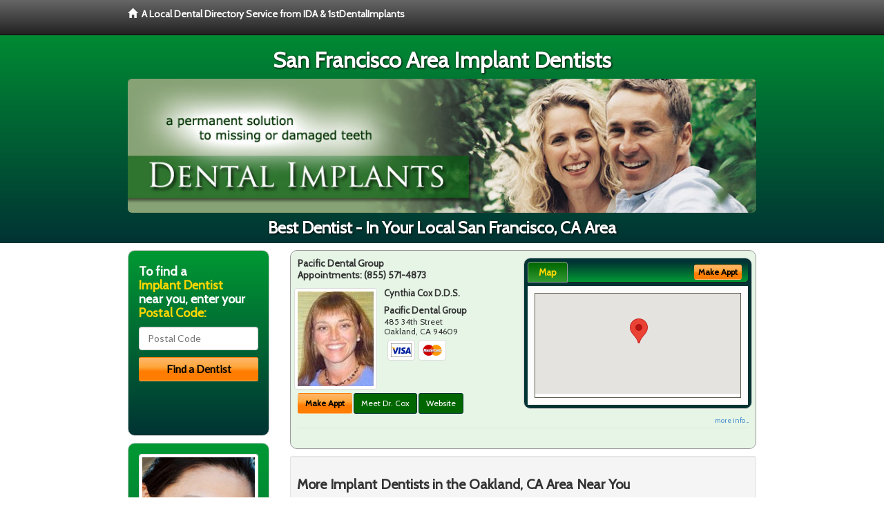

--- FILE ---
content_type: text/html; charset=utf-8
request_url: http://www.sanfranciscodentalimplants.org/best-dentist
body_size: 9453
content:


<!DOCTYPE html>

<html xmlns="http://www.w3.org/1999/xhtml">
<head id="Head1"><meta http-equiv="Content-Type" content="text/html; charset=iso-8859-1" /><meta name="viewport" content="width=device-width, initial-scale=1.0" /><meta http-equiv="X-UA-Compatible" content="IE=edge" /><title>Best Dentist San Francisco, CA</title>
<link rel="canonical" href="http://www.sanfranciscodentalimplants.org/virtualpage" /><meta name="robots" content="index, follow, noodp, archive, noydir" />

<meta name="geo.region" content="CA-US" />
<meta name="geo.placename" content="San Francisco, CA 94104" />
<meta name="geo.position" content="-122.4021273;37.7749295" />
<meta name="ICBM" content="-122.4021273,37.7749295" />

    <script type="text/javascript" src="//ajax.googleapis.com/ajax/libs/jquery/1.11.1/jquery.min.js"></script>
    
        <script src="/content/scripts/jquery.expander.min.js"></script>

<link rel="stylesheet" href="//maxcdn.bootstrapcdn.com/bootstrap/3.2.0/css/bootstrap.min.css" /><link rel="stylesheet" href="/content/styles/local/bootstrap-overrides.css" /><link rel="stylesheet" href="/content/styles/local/bootstrap-theme.css" /><link rel="stylesheet" href="/content/styles/local/master.css" /><link rel="stylesheet" href="/skin/skin.css" /><link href="//fonts.googleapis.com/css?family=Lato|Raleway|Cabin|Ubuntu|Roboto|Open+Sans|Belleza|Oxygen|Metrophobic" rel="stylesheet" type="text/css" />
    <!--[if lt IE 9]>
      <script src="//html5shim.googlecode.com/svn/trunk/html5.js"></script>
    <![endif]-->

<script async src="//pagead2.googlesyndication.com/pagead/js/adsbygoogle.js"></script>
<script>
    (adsbygoogle = window.adsbygoogle || []).push({
        google_ad_client: "ca-pub-4280788974163449",
        enable_page_level_ads: true
    });
</script>

<meta name="description" content="What you need to know about best dentist San Francisco, CA. Find a local implant dentist near you to permanently replace dentures and lost or missing teeth.  1stDental Implants is the clear choice to find an oral surgeon, prosthodontist or general dentist with specialized training in implant dentistry.  Find an implant dentist in your area with cost saving offers, dental patient financing, information about mini implants and answers to you dental insurance questions and dental sedation options." /><meta name="keywords" content="best dentist, San Francisco, CA, dental implants, tooth implant" /></head>
<body class="pull_top">
    
    

<div class="navbar navbar-inverse navbar-fixed-top" role="navigation">
        <div class="container">
            <div class="navbar-header">
                <a href="/" class="navbar-brand"><span class="glyphicon glyphicon-home"></span>&nbsp;&nbsp;<strong>A Local Dental Directory Service from IDA &amp; 1stDentalImplants</strong></a>
            </div>            
        </div>
    </div>
    
<div id="ld-banner">
<div id="ld-banner-inner" class="container">
<div class="row">
<div class="col-md-12">
<h2>San Francisco Area Implant Dentists</h2>
<img alt="" class="img-responsive img-rounded hidden-xs" src="/media/common/38079/implants-04.jpg" alt="" />                              
<h1>Best Dentist - In Your Local San Francisco, CA Area</h1>
</div>
</div> <!-- end row -->
</div>
</div>  
 
            <div class="container card-background">
            <div class="row">
    
<div class="col-sm-9 col-sm-push-3 col-md-9 col-md-push-3">


    
        
                  
                  

<div class="box-container-card"> 
<div class="row">                   
<div class="col-sm-6 card-left">

  <h2><span itemprop="name">Pacific Dental Group</span><br />
  <span itemprop="telephone">Appointments: <span data-escapptphone="%28%38%35%35%29%20%35%37%31%2d%34%38%37%33" class="_apptphone_">(510) 601-6500</span></span></h2>
<div class="row"> 
<div class="col-xs-4 col-sm-5 card-photo">
    <span itemprop="photo">
    <img alt="Practice Photo" class="img-thumbnail" src="/media/user/11986/36725/drcox.jpg?t=485DB0B7" />
    
</span>
</div> 

<div class="col-xs-8 col-sm-7 card-info">   
<h3><span itemprop="name">Cynthia Cox D.D.S.</span></h3>
<h4><span itemprop="name">Pacific Dental Group</span></h4>
<div itemprop="address" itemscope itemtype="http://schema.org/PostalAddress">
 <p><span itemprop="streetAddress">485 34th Street </span></p>
                      <p><span itemprop="addressLocality">Oakland</span>, 
                          <span itemprop="addressRegion">CA</span> 
                          <span itemprop="postalCode">94609</span></p>                    
</div>
<div itemprop="geo" itemscope itemtype="http://schema.org/GeoCoordinates">
      <meta itemprop="latitude" content="37.822273" />
      <meta itemprop="longitude" content="-122.265536" />
</div>
<div class="card-cc-logos">

    <img alt="accepted credit card" class="img-thumbnail pull-left" src="/media/common/288/Visa_60x40.gif" title="my title" /><img alt="accepted credit card" class="img-thumbnail pull-left" src="/media/common/287/MasterCard_60x40.gif" title="my title" />

</div>  
</div>
</div>  <!-- end row --> 


<div class="row card-buttons"> 
<div class="btn-group btn-group-justified">
<div class="col-xs-12">
<a data-toggle="modal" href="#apptModal2494" class="btn btn-sm orange">Make Appt</a>
<a class="btn btn-sm btn-primary" href="/dentist/pacific-dental-group/d2494">Meet Dr. Cox</a> 
 
<a class="btn btn-sm btn-primary" href="http://www.oaklandpacificdental.com" target="_blank">Website</a>
    
</div>
</div>                     
</div>   <!-- end card row buttons --> 

</div>  <!--end card left -->

<div class="col-sm-6 card-right hidden-xs">
<div class="nav-tabs-container">

   <ul class="nav nav-tabs">
      <li class="active"><a data-toggle="tab" href="#tab-map-2494">Map</a></li>

    
   </ul>

   <div class="tab-content">
   <div id="tab-map-2494" class="tab-pane active">
       <div class="tab-map-container">
           <iframe src='/GoogleMap/Simple/2494/300px/145px' scrolling='no' frameborder='0' style='border:0px;width:300px;height:145px'></iframe>
 </div>
   </div>

    
   </div>
    </div>


<a data-toggle="modal" href="#apptModal2494" class="btn btn-xs orange card-tab-button">Make Appt</a>
</div>  <!-- end card right -->
</div>  <!-- end row -->

<div class="row card-bottom">
<div class="col-xs-12 card-bottom">
<div class="panel-group" id="accordion-2494">
  <div class="panel panel-default">
    <div class="panel-heading"> 
        <a class="accordion-toggle" data-toggle="collapse" data-parent="#accordion-2494" href="#collapse-2494">
          more info ...
        </a>
    </div>
    <div id="collapse-2494" class="panel-collapse collapse">
      <div class="panel-body">
<div class="more-info-link">
<h2><a href="/dentist/pacific-dental-group/d2494">Oakland Dental Implants</a> 
</h2>
</div>
<div itemprop="description">
<!-- insert three long-form benefits from the location profile, selected randomly -->

        <p>One of the first things people notice is your smile. All it takes is a single appointment or two with Oakland area dentist Cynthia Cox, D.D.S., and you, too, can have the winning, healthy-looking smile you've always wanted. The beautiful cosmetic results you'll get from Pacific Dental Group can be immediate and dramatic!</p><p>Cynthia Cox, D.D.S., provides general dentistry for people of all ages. Dental health is important during your entire life. When your teeth are healthy, it follows that you will be healthier, and your quality of life increases. No matter what your age, Pacific Dental Group is here to serve your dental needs in the Oakland, California area.</p><p>In order to maintain your oral health, it's important to schedule regular dental check-ups. Don't wait until something is wrong to make an appointment with Oakland area dentist Dr. Cynthia Cox. At Pacific Dental Group, we provide comfortable and thorough checkups. By catching and correcting a potential dental problem early, Dr. Cox can save you vast amounts of time, discomfort, and expense.</p><p>If you are missing one or more teeth, you'll want to talk with Oakland area dental implant dentist Dr. Cynthia Cox about replacements that look and feel as natural as your own teeth. If dentures are causing you problems, you may consider dental implants. Unlike dentures, which can be removed, Dr. Cox offers dental implants that are permanently anchored into the jaw itself.</p><p>Dr. Cynthia Cox at her Oakland area dental implants practice offers extensive experience restoring your dental implant crown.</p><p>Our dedicated team uses state-of-the-art materials and techniques for stability and longevity. You'll enjoy the comfort and confidence of natural-looking teeth.</p>

    </div>
<!-- insert all the product logos defined at the location level -->
<div class="city-product-logos">
    

    </div>
</div>
</div>
      </div>
    </div>
  </div>
  </div>

 <!-- Appointment Form Modal -->
<div class="modal fade" id="apptModal2494" tabindex="-1" role="dialog" aria-labelledby="myModalLabel" aria-hidden="true">
    <div class="modal-dialog">
      <div class="modal-content">
        <div class="modal-header">
          <button type="button" class="close" data-dismiss="modal" aria-hidden="true">&times;</button>
          <h4 class="modal-title">Request an Appointment With Pacific Dental Group</h4>
        </div>
        <div class="modal-body">
           <iframe style="border: 0px;" src="/appointment-form?id=2494" width="100%" height = "100%" ></iframe>
        </div>
        <div class="modal-footer">
          <button type="button" class="btn btn-primary" data-dismiss="modal">Close</button>
        </div>
      </div><!-- /.modal-content -->
    </div><!-- /.modal-dialog -->
  </div>

</div> <!-- end col -->

                  
              

<div class="well well-sm">
    <div class="virtual-listings">  
    <h2>More Implant Dentists in the Oakland, CA Area Near You</h2>
    <div class="row">
        
                <div class="col-md-6">
                    <p>Lloyd, Adam D.D.S.<br />
                        707 Parnassus Ave # D4000<br />
                        San Francisco, CA, 94143-2210<br />
                        </p>
                </div>
            
                <div class="col-md-6">
                    <p>Dr. Fiorella Potesta<br />
                        2486 Mission Street Office # 106<br />
                        San Francisco, CA, 94110<br />
                        </p>
                </div>
            
    </div>

<h2><a href="//internetdentalalliance.com" target="_blank">Doctor - Activate Your Free 1stDentalImplants Directory Listing</a></h2>

<div class="row">
        
                <div class="col-md-6">
                    <p>Brian H. Hee <br />
                        2820 15th Avenue <br />
                        San Francisco, CA, 94127<br />
                        </p>
                </div>
            
                <div class="col-md-6">
                    <p>Leung, Angela D.D.S.<br />
                        595 Buckingham Way # 432<br />
                        San Francisco, CA, 94132-1923<br />
                        </p>
                </div>
            
    </div>
    </div>

<!-- LTL-Redis:ezJ9LXsxMzJ9fHsyfS17MTMyfS17TG9jYWxEaXJlY3RvcnlWaXJ0dWFsUGFnZX0te1ZpcnR1YWxQYWdlfS17L2Jlc3QtZGVudGlzdH0= -->



    <div class="virtual-articles">
        
                <div class="article-item expandable">
                    <h2>Teeth Implants: The Permanent Solution to a Lost Tooth</h2>
                    <img id="ArticleImage" class="img-thumbnail" src="/media/common/196/200x150px_0025.jpg" alt="" />

                    <p>Whether it's due to accident or decay, tooth loss can be a pretty traumatic event. But it's not irreplaceable. If you lose a tooth, you might be surprised at the options modern dentistry can offer to replace that missing tooth.</p>
<p>If it's a sudden, accidental injury and you lose the entire tooth, roots and all, it may even be possible to replace the tooth in its socket. But time is of the essence, the tooth replacement must occur within an hour of the accident.</p>
<p>A more realistic alternative is a <a href="ArticleUrl:105">tooth implant</a>. Teeth implants are the next best thing to having natural teeth restored to your mouth. That's because, instead of being a removable device inside the mouth, like dentures, implants are permanently anchored into the jaw itself.</p>
<p>The key to a successful dental implant procedure is called osseointegration, or the meshing together of implant and bone. Good candidates for dental implants need jawbone ridges that are in good shape and healthy oral tissues. Then, when the implant device is inserted, a chemical and mechanical bond is formed. The jawbone actually grows into the dental implant.</p>
<p>The thing to remember is... if you lose a tooth, it's not the end of the world. <a href="https://www.1stdentalimplants.com">Tooth implants</a> are only one of your options. Regardless of the cause of your tooth loss, there's something you can do to recreate a healthy, natural-looking smile. Contact your <a href="https://www.1stdentist.com">dentist</a> today to get more tooth implant information.</p>

                    <div class="author-box">
                        <!-- if the article has no author, display the following author box -->
                        <!-- there is really no need to use variable content here since only one. Just inline the html. -->
                        <img src="/content/images/Jim-4.jpg" style="width:40px;" alt="Jim Du Molin" />
                        <p><a href="https://plus.google.com/111631360758184447347/about?rel=author" onclick="javascript:_gaq.push(['_trackEvent','outbound-article','http://plus.google.com']);">+Jim Du Molin</a> is a leading Internet search expert helping individuals and families connect with the right dentist in their area. Visit his <a href="/author">author page</a>.</p>
                    </div>
                </div>
            
                <div class="article-item expandable">
                    <h2>Who To See When Thinking About Getting Dental Implants</h2>
                    <img id="ArticleImage" class="img-thumbnail" src="/media/common/215/200x150px_0044.jpg" alt="" />

                    <p>If dental implants are what you need to replace your missing teeth, you should select an implant dentist with in-depth knowledge of, and prior experience with all aspects of the treatment. It is important to know that treatment with tooth implants consists of two components: a surgical phase and a restorative phase.</p>
<p>Traditionally, a dental surgeon, like an <a href="https://www.1stwisdomteeth.com">oral surgeon</a> or a periodontist, performs the surgical component. A general dentist, or prosthodontist and laboratory technician, performs the restorative component.</p>
<p>As dental implant dentistry has become more sophisticated, the restorative dentist, at times, also has become the one that places the dental implants. However, each clinician involved in implant treatment must be aware that the type of final restoration a patient wants dictates the position, size, and number of the tooth implants within the jaws.</p>
<h3>What Types of Dental Implants Are There?</h3>
<p>For each unique missing tooth situation, there is an equally unique way to use <a href="ArticleUrl:implants45">dental implants</a> for tooth replacement. However, all of the treatments can be placed in two categories: removable or fixed prostheses.</p>
<p>Implant dentists use removable implant dentures when a patient is missing all of their teeth. Fewer tooth implants are necessary when used in conjunction with a removable denture.</p>
<p>Conversely, more dental implants are necessary when used in conjunction with a fixed bridge. Fixed bridges feel most like your natural teeth and are usually more desirable than removable dentures.</p>
<p>Mastering new surgical and restorative techniques as they are developed is the mark of an excellent <a href="https://www.1stdentalimplants.com">tooth implant</a> dentist as well as overall implant dentistry.  An implant dentist's meticulous attention to fine detail conveys a feeling of confidence to the patient. The dentist should be committed to restoring full function to the missing teeth as well as recreating natural-looking teeth. These are the qualities a patient should look for in an implant dentist.</p>
<p>By Benjamin O. Watkins, III, DDS</p>

                    <div class="author-box">
                        <!-- if the article has no author, display the following author box -->
                        <!-- there is really no need to use variable content here since only one. Just inline the html. -->
                        <img src="/content/images/Jim-4.jpg" style="width:40px;" alt="Jim Du Molin" />
                        <p><a href="https://plus.google.com/111631360758184447347/about?rel=author" onclick="javascript:_gaq.push(['_trackEvent','outbound-article','http://plus.google.com']);">+Jim Du Molin</a> is a leading Internet search expert helping individuals and families connect with the right dentist in their area. Visit his <a href="/author">author page</a>.</p>
                    </div>
                </div>
            
    </div>

</div>



</div>

    


    
    
    

<div class="col-sm-3 col-sm-pull-9 col-md-3 col-md-pull-9 hidden-xs">
       <div class="box-container-form">
       <h3>To find a<br /><span class="gold">Implant Dentist</span><br />near you, enter your<br /><span class="gold">Postal Code:</span></h3>
                        <form role="form" method="get" action="/search">
                        <input class="form-control" type="text" placeholder="Postal Code" name="q">
                        <input type="submit" value="Find a Dentist" class="btn btn-sm btn-block orange">
                        </form>
 <div class="bbbgplus">
<!-- Removed G+ Logo - VM 2017-06-21
<a href="https://plus.google.com/+1stcosmeticdentist" rel="publisher" class="pull-right hidden-sm" target="_blank">
    <img src="https://ssl.gstatic.com/images/icons/gplus-32.png" alt="" style="border:none;padding:0;margin:0;" />

</a> 
-->
<iframe src="https://seal-goldengate.bbb.org/logo/rbhzbus/iframe/internet-dental-alliance-58460.html" width="100" height="38" frameborder="0" marginwidth="0" marginheight="0" scrolling="no"></iframe>
</div>                       
</div>

<div class="box-container-articles">
<img id="Image1" class="img-thumbnail" src="/media/common/3052/200x250-002.jpg" alt="" />                              
<h3>Dentistry Articles</h3>
<div class="articles-sidebar">
        
            <p>A Beautiful Smile and Your <a href="https://www.1stcosmeticdentist.com/a/74/cosmetic-dentist">Cosmetic Dentist</a></p>
        
            <p>Are <a href="https://www.1sttoothwhitening.com/a/1022/yellow-teeth">Yellow Teeth</a> Embarrassing You? Not After Tooth Whitening!</p>
        
            <p><a href="https://www.1sttmjdentist.com/a/428/malocclusion">Malocclusion</a> of the Mouth</p>
        
            <p>Learn Everything You Need To Know About <a href="https://www.1stdentist.com/a/1071/tooth-root-sensitivity">Tooth Root Sensitivity</a></p>
        
            <p>What is <a href="https://www.1sttmjdentist.com/a/154/tmj-syndrome">TMJ Syndrome</a>, Anyway?</p>
        
            <p>Relieving Dental Anxiety With <a href="https://www.1stsedationdentist.com/a/193/dental-anxiety">Sedation Dentistry</a></p>
        
</div>
 </div>

<br />

<!-- Start -->
<script async src="//pagead2.googlesyndication.com/pagead/js/adsbygoogle.js"></script>
<!-- LocalDirectory-RightBar -->
<ins class="adsbygoogle"
     style="display:inline-block;width:205px;height:300px"
     data-ad-client="ca-pub-4280788974163449"
     data-ad-slot="8302731087"></ins>
<script>
(adsbygoogle = window.adsbygoogle || []).push({});
</script>
<!-- End --> 



  <div class="modal fade" id="top15Modal" tabindex="-1" role="dialog" aria-labelledby="myModalLabel" aria-hidden="true">
    <div class="modal-dialog">
      <div class="modal-content">
        <div class="modal-header">
          <button type="button" class="close" data-dismiss="modal" aria-hidden="true">&times;</button>
          <h4 class="modal-title">Top 15 Things To Know Before You Select a Dentist</h4>
        </div>
        <div class="modal-body">
           <iframe style="border: 0px;" src="/top15" width="100%" height = "100%" ></iframe>
        </div>
        <div class="modal-footer">
          <button type="button" class="btn btn-primary" data-dismiss="modal">Close</button>
        </div>
      </div><!-- /.modal-content -->
    </div><!-- /.modal-dialog -->
  </div><!-- /.modal -->
 </div>


                </div>
                </div>
    
    

    <footer id="footer">
        <div id="footer-inner" class="container">            
            <div class="row credits">
                <div class="col-md-12">                    
                    <div class="row copyright">
                        <div class="col-md-12">
                        <h4>To find a Implant Dentist near you, enter your postal code below.</h4>
                        <div class="footer-form">
                        <form role="form" method="get" action="/search">
                        <input class="form-control" type="text" placeholder="Enter Your Postal Code Here" name="q">
                        <input type="submit" value="Click Here To Find a Dentist" class="btn btn-md btn-block orange">
                        </form>
                        </div>
<p style="margin-top:20px;">&copy; 2026, Internet Dental Alliance, Inc. All Rights Reserved.</p>
<p><a href="/about">About Us</a> - <a href="/terms" rel="nofollow">Terms of Service Agreement</a> - <a href="/privacy" rel="nofollow">Privacy Policy</a> - <a rel="nofollow" href="/privacy#AccessibilityStatement">Accessibility Statement</a> - <a href="https://www.internetdentalalliance.com" target="_blank">Doctor Registration</a></p>
         </div>
                    </div>
                </div>            
            </div>
        </div>
    </footer>

    <script>
        $(document).ready(function () {
            $('div.expandable').expander({
                slicePoint: 300
            });
        });
</script>  

  
    
<script type="text/javascript">
$("._apptphone_").replaceWith(function () {{ return unescape($(this).attr("data-escapptphone")); }});
</script>

<!-- Scripts -->       
<script type="text/javascript" src="//maxcdn.bootstrapcdn.com/bootstrap/3.2.0/js/bootstrap.min.js"></script>
</body>
</html>



--- FILE ---
content_type: text/html; charset=utf-8
request_url: https://www.google.com/recaptcha/api2/aframe
body_size: 267
content:
<!DOCTYPE HTML><html><head><meta http-equiv="content-type" content="text/html; charset=UTF-8"></head><body><script nonce="fbyV-veU0LfK6IdGBnMaMA">/** Anti-fraud and anti-abuse applications only. See google.com/recaptcha */ try{var clients={'sodar':'https://pagead2.googlesyndication.com/pagead/sodar?'};window.addEventListener("message",function(a){try{if(a.source===window.parent){var b=JSON.parse(a.data);var c=clients[b['id']];if(c){var d=document.createElement('img');d.src=c+b['params']+'&rc='+(localStorage.getItem("rc::a")?sessionStorage.getItem("rc::b"):"");window.document.body.appendChild(d);sessionStorage.setItem("rc::e",parseInt(sessionStorage.getItem("rc::e")||0)+1);localStorage.setItem("rc::h",'1769243047108');}}}catch(b){}});window.parent.postMessage("_grecaptcha_ready", "*");}catch(b){}</script></body></html>